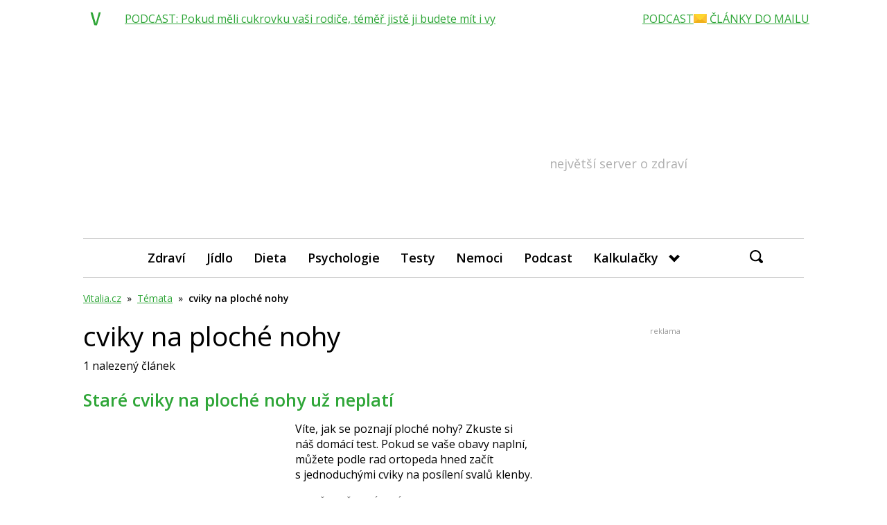

--- FILE ---
content_type: text/html; charset=utf-8
request_url: https://www.google.com/recaptcha/api2/aframe
body_size: 265
content:
<!DOCTYPE HTML><html><head><meta http-equiv="content-type" content="text/html; charset=UTF-8"></head><body><script nonce="n0r6b2Frlg7BF6l7xFNhSQ">/** Anti-fraud and anti-abuse applications only. See google.com/recaptcha */ try{var clients={'sodar':'https://pagead2.googlesyndication.com/pagead/sodar?'};window.addEventListener("message",function(a){try{if(a.source===window.parent){var b=JSON.parse(a.data);var c=clients[b['id']];if(c){var d=document.createElement('img');d.src=c+b['params']+'&rc='+(localStorage.getItem("rc::a")?sessionStorage.getItem("rc::b"):"");window.document.body.appendChild(d);sessionStorage.setItem("rc::e",parseInt(sessionStorage.getItem("rc::e")||0)+1);localStorage.setItem("rc::h",'1769449686966');}}}catch(b){}});window.parent.postMessage("_grecaptcha_ready", "*");}catch(b){}</script></body></html>